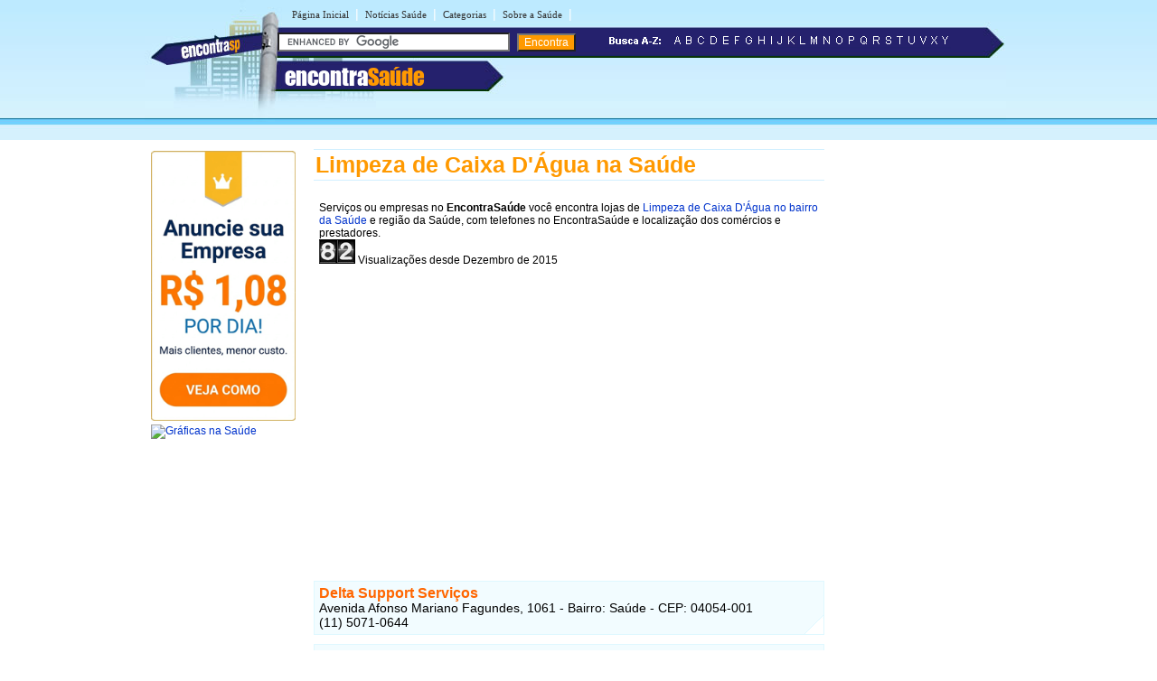

--- FILE ---
content_type: text/html
request_url: https://www.encontrasaude.com.br/l/limpeza-de-caixa-d-agua-na-saude.shtml
body_size: 14509
content:
<!DOCTYPE html PUBLIC "-//W3C//DTD XHTML 1.0 Transitional//EN" "http://www.w3.org/TR/xhtml1/DTD/xhtml1-transitional.dtd">
<html xmlns="http://www.w3.org/1999/xhtml" dir="ltr" lang="pt-BR">
<head>
<meta http-equiv="Content-Type" content="text/html; charset=utf-8" />
<title>Limpeza de Caixa D'Água na SAÚDE - SP</title>


<meta name="description" content="Aqui Você Encontra# empresas que oferecem Serviços de Limpeza de Caixa D'Água na Saúde (SP)">


<style type="text/css">
.style141 {font-size: 16px}
.style141 {	font-size: 28px;
	text-align: center;
}
.style17 {font-size: 14px; color: #000000; }
.style17 {	font-size: 28px;
	text-align: left;
}
.style171 {font-size: 14px; color: #000000; }
.style171 {font-size: 20px}
.style171 {font-size: 19px;
	text-align: center;
}
.style201 {font-size: 20px}
.style211 {font-size: 20px;
	font-weight: bold;
	color: #FFF;
}
.style22 {font-size: 19px}
.style25 {font-size: 3px}
</style>
<meta name="viewport" content="width=device-width, initial-scale=1.0">
<meta name="theme-color" content="#2b296a" /></head>

<link rel="stylesheet" type="text/css" href="../estilosaude.css" />
<body><table width="960px" border="0" align="center" cellpadding="0" cellspacing="0">
  <tr>
    <td>
    <div id="conteudo">
      <div id="topo">
        <link rel="stylesheet" href="https://maxcdn.bootstrapcdn.com/font-awesome/4.7.0/css/font-awesome.min.css">
<script async src="//pagead2.googlesyndication.com/pagead/js/adsbygoogle.js"></script>
<script>
  (adsbygoogle = window.adsbygoogle || []).push({
    google_ad_client: "ca-pub-8585364105181520",
    enable_page_level_ads: true
  });
</script>

<div id="topod">
<form action="https://www.encontrasaude.com.br/encontra/index.shtml" id="cse-search-box">
 

 <div id="itensmenu1">
          <ul id="menu_horizontal">
            <li><a title="P&aacute;gina inicial - Sa&uacute;de" href="https://www.encontrasaude.com.br">P&aacute;gina Inicial</a></li>
            <li>|<a href="https://www.encontrasaude.com.br/noticias" title="Blog com Not&iacute;cias do bairro Sa&uacute;de">Not&iacute;cias Sa&uacute;de</a>|</li>
            <li><a href="https://www.encontrasaude.com.br/busca/" title="busca no bairro Sa&uacute;de">Categorias</a>|</li>
            <li><a href="https://www.encontrasaude.com.br/saude" title="Tudo sobre o bairro Sa&uacute;de">Sobre a Sa&uacute;de</a>|</li>
  </ul>
  </div>
 <div id="titulobairro"><a href="https://www.encontrasaude.com.br" title="Encontra Sa&uacute;de">encontra<span style="color:#ff9900;">Sa&uacute;de</span></a></div><div id="verbairros"></div>

<div id="formbusca"> 
            <table width="100%" border="0" cellspacing="0" cellpadding="0">
              <tr>
               <td width="47%">
			     <input type="hidden" name="cx" value="partner-pub-5432975893350181:uxbysumdd5q" />
                <input type="hidden" name="cof" value="FORID:11" />
                <input type="hidden" name="ie" value="ISO-8859-1" />
               <input type="text" name="q" size="30" /> 
               <input type="submit" class="submit1" value="Encontra" /></td>
                <td width="53%"><span class="novo"><img src="/imgs/busca-a-z.png" /></span>&nbsp;&nbsp;<a href="/a/" ><img src="/imgs/a.png" border="0"/></a><a href="/b/" ><img src="/imgs/b.png" border="0"/></a><a href="/c/"><img src="/imgs/c.png" border="0"/></a><a href="/d/" ><img src="/imgs/d.png" border="0"/></a><a href="/e/" ><img src="/imgs/e.png" border="0"/></a><a href="/f/" ><img src="/imgs/f.png" border="0"/></a><a href="/g/" ><img src="/imgs/g.png" border="0"/></a><a href="/h/" ><img src="/imgs/h.png" border="0"/></a><a href="/i/" ><img src="/imgs/i.png" border="0"/></a><a href="/j/" ><img src="/imgs/j.png" border="0"/></a><a href="/k/" ><img src="/imgs/k.png" border="0"/></a><a href="/l/" ><img src="/imgs/l.png" border="0"/></a><a href="/m/" ><img src="/imgs/m.png" border="0"/></a><a href="/n/" ><img src="/imgs/n.png" border="0"/></a><a href="/o/" ><img src="/imgs/o.png" border="0"/></a><a href="/p/" ><img src="/imgs/p.png" border="0"/></a><a href="/q/" ><img src="/imgs/q.png" border="0"/></a><a href="/r/" ><img src="/imgs/r.png" border="0"/></a><a href="/s/" ><img src="/imgs/s.png" border="0"/></a><a href="/t/" ><img src="/imgs/t.png" border="0"/></a><a href="/u/" ><img src="/imgs/u.png" border="0"/></a><a href="/v/" ><img src="/imgs/v.png" border="0"/></a><a href="/x/" ><img src="/imgs/x.png" border="0"/></a><a href="/y/" ><img src="/imgs/y.png" border="0"/></a></td>
              </tr>
            </table>
</div></form>
</div>

<div id="topom">
<div id="titulobairrom"><a href="https://www.encontrasaude.com.br" title="Encontra Sa&uacute;de">encontra<span style="color:#ff9900;">Sa&uacute;de</span></a></div>

<div class="encontra-links-menu">
    <div class="bars-menu bar-1"></div>
    <div class="bars-menu bar-2"></div>
    <div class="bars-menu bar-3"></div>
</div>

<nav class="navigation container">
    <ul class="menu">
        <a href="/"><li class="menu-item"><i class="fa fa-home" aria-hidden="true"></i> Home</li></a>
        <a href="/busca/"><li class="menu-item"><i class="fa fa-binoculars" aria-hidden="true"></i> Categorias A-Z</li></a>
        <a href="/saude/" ><li class="menu-item"><i class="fa fa-map-signs" aria-hidden="true"></i> Sobre o bairro Sa&uacute;de</li></a>
        <a href="/noticias/" ><li class="menu-item"><i class="fa fa-newspaper-o" aria-hidden="true"></i> Notícias da Sa&uacute;de</li></a>
        <li class="menu-item"><i class="fa fa-bullhorn" aria-hidden="true"></i> <button style="cursor: pointer;" type="button" onClick="window.open('https://www.encontrabrasil.com.br/anuncie/', '_blank');">Anuncie seu negócio</button></li>
        <a href="https://www.encontrasaude.com.br/cadastre-sua-empresa.php"><li class="menu-item"><i class="fa fa-arrow-circle-o-right" aria-hidden="true"></i> Cadastrar empresa</li></a>
        <a rel="nofollow" href="/fale-conosco.php"><li class="menu-item"><i class="fa fa-phone-square" aria-hidden="true"></i> Fale Conosco</li></a>
    </ul>
</nav>

<div id="formbuscam"> 
    <form action="https://www.encontrasaude.com.br/encontra/index.shtml" id="cse-search-box">
        <input type="hidden" name="cx" value="partner-pub-5432975893350181:uxbysumdd5q" />
        <input type="hidden" name="cof" value="FORID:11" />
        <input type="hidden" name="ie" value="ISO-8859-1" />
        <input type="text" name="q" id="q" size="22" /> 
        <input type="submit" class="submit1" value="" />
    </form>
</div>
</div>

		<script type="text/javascript" src="https://www.google.com/coop/cse/brand?form=cse-search-box&amp;lang=pt"></script>

      </div>
    <div id="banner">
     <table width="160" border="0" cellspacing="0" cellpadding="2">
	<tr>
		<td>
			<div align="center">
					<img style="cursor: pointer;max-width: 160px;" onClick="window.open('https://www.encontrabrasil.com.br/anuncie/', '_blank');" src="https://www.encontrasaude.com.br/imgs/banner-anuncie-3.png" border="0" style="margin-bottom:5px;" />
			</div>
		</td>
	</tr>
	<tr>
        <td>
            <a href="https://www.encontrasaude.com.br/g/graficas-e-copiadoras-na-saude.shtml">
            <img src="https://live.staticflickr.com/3844/14993234108_ce9e146ce0_o.gif" alt="Gráficas na Saúde">
            </a>
        </td>
    </tr>
</table>
    </div>
    <div id="miolo3">
    	<h1>Limpeza de Caixa D'Água na Saúde</h1>
    	<table width="100%" border="0" cellpadding="4">
          <tr>
            <td>Serviços ou empresas no <strong>EncontraSaúde</strong> você encontra lojas de <a href="limpeza-de-caixa-d-agua-na-saude.shtml">Limpeza de Caixa D'Água no bairro da Saúde</a> e região da Saúde, com telefones no EncontraSaúde e localização dos comércios e prestadores.<br />
              <img src='http://www.contadormania.com.br/img-6AW9Ca70-26.gif'  /> Visualizações desde Dezembro de 2015 <br />
              <br /></td>
            </tr>
        </table>
    	
  	  <div id="txt1miolo"><!-- EBR 8585 Bloco Links ( responsivo ) -->
<ins class="adsbygoogle"
     style="display:block"
     data-ad-client="ca-pub-8585364105181520"
     data-ad-slot="8780031094"
     data-ad-format="auto"
     data-full-width-responsive="true"></ins>
<script>
(adsbygoogle = window.adsbygoogle || []).push({});
</script>
<br><br>

<script src="https://www.google.com/adsense/search/ads.js" type="text/javascript"></script> 
<script type="text/javascript" charset="utf-8"> 
var pageOptions = { 
  'pubId' : 'pub-7321736592693252',
  'query' : document.getElementsByTagName("h1")[0].innerHTML,
  'hl' : 'pt',
  'channel' : '6261157614'
};

var adblock1 = { 
  'container' : 'miolo-topo-ads',
  'number' : '3',
  'width' : '100%',
  'lines' : '3',
  'fontFamily' : 'arial',
  'fontSizeTitle' : '14px',
  'fontSizeDescription' : '13px',
  'colorTitleLink' : '#FF6600',
  'colorText' : '#000000',
  'colorDomainLink' : '#0000FF',
  'colorBackground' : '#F2FCFF',
  'colorBorder' : '#DFF8FF'
};

var adblock2 = { 
  'container' : 'miolo-468-ads',
  'number' : '1',
  'width' : '100%',
  'lines' : '3',
  'fontFamily' : 'arial',
  'fontSizeTitle' : '14px',
  'fontSizeDescription' : '14px',
  'colorTitleLink' : '#0000FF',
  'colorDomainLink' : '#0000FF'
 };
new google.ads.search.Ads(pageOptions, adblock1, adblock2);
</script>


<div id="miolo-topo-ads"></div>

    	  <BR />
    	  <div id="caixa"><span class="style8"><span class="style4">Delta Support Serviços  </span><br />
Avenida Afonso Mariano Fagundes, 1061 - Bairro: Saúde - CEP: 04054-001<br />
(11) 5071-0644</span></div>
        	  <div id="caixa"><span class="style8"><span class="style4">Ecolimp </span><br />
Rua Comendador João Gabriel, 90 - Bairro: Mirandópolis - CEP: 04052-080<br />
(11) 5581-5755</span></div>
			  <div id="caixa"><span class="style8"><span class="style4">Limter Serviços </span><br />
Rua Luís Góis, 1684 - Bairro: Mirandópolis - CEP: 04043-200<br />
(11) 5583-2707</span></div>
			  <div id="caixa"><span class="style8"><span class="style4">LSP Serviços </span><br />
Avenida Miguel Estéfno, 865 - Bairro: Saúde - CEP: 04301-011<br />
(11) 5589-8060</span></div>
    	  <div id="caixa"><span class="style8"><span class="style4">Polipiso </span><br />
Rua dos Jacintos, 97 - Bairro: Mirandópolis - CEP: 04049-050<br />
(11) 5594-2992 Fax: (11) 5594-2992</span></div>
		    <div id="caixa"><span class="style8"><span class="style4">Sauber Comercio e Serviços de Limpeza</span><br />
Rua Luís Góis, 1473 - Bairro: Mirandópolis - CEP: 04043-350<br />
(11) 2276-0551</span></div>
		    <br />
		    ..
		    <!--não apagar esta div -->
            <br />
            <table width="90%" border="0">
              <tr>
                <td><span class="style8">Encontre nos bairros vizinhos do EncontraSaúde em um raio de 1km:<br />
                </span><span class="style8">» <a href="http://www.encontrabrooklin.com.br/l/limpeza-de-caixa-d-agua-no-brooklin.shtml">Limpa Caixa DÁgua bairro Brooklin</a></span></td>
              </tr>
            </table>
  	  </div>
  	  <!--não apagar esta div -->
    	<div id="miolo-468-ads" style="float:left; margin-bottom:15px;"></div>

<div style="display: table;clear: both;height: 0;">
     <p>&nbsp;</p>
</div>

<!-- EBR 8585 Bloco Links ( responsivo ) -->
<ins class="adsbygoogle"
     style="display:block"
     data-ad-client="ca-pub-8585364105181520"
     data-ad-slot="8780031094"
     data-ad-format="auto"
     data-full-width-responsive="true"></ins>
<script>
(adsbygoogle = window.adsbygoogle || []).push({});
</script>
<br />
<ins class="adsbygoogle"
     style="display:block"
     data-ad-format="autorelaxed"
     data-ad-client="ca-pub-8585364105181520"
     data-ad-slot="6947741363"></ins>
<script>
     (adsbygoogle = window.adsbygoogle || []).push({});
</script>
<br />
</div>

        <div id="banner"><!-- EBR 8585 160x600 (grafico responsivo) -->
<ins class="adsbygoogle"
     style="display:block"
     data-ad-client="ca-pub-8585364105181520"
     data-ad-slot="5584656692"
     data-ad-format="auto"></ins>
<script>
(adsbygoogle = window.adsbygoogle || []).push({});
</script></div>
    </div>	
    </td>
  </tr>
</table>

<table width="100%" border="0" cellspacing="0" cellpadding="0">
  <tr>
    <td colspan="3" height="10" style="background-color:#FF9900"></td>
  </tr>
  <tr>
    <td colspan="3" height="6" style="background-color:#71D0FF"></td>
  </tr>
  <tr>
    <td height="115" width="30%" class="rd">&nbsp;</td>
    <td width="40%" valign="top" class="rcentro">
	<a href="/tudo-sobre-o-encontra.php" class="rodape" title="Sobre o EncontraSa&uacute;de">Sobre o EncontraSa&uacute;de</a><br />
      <a rel="nofollow" href="/fale-conosco.php" class="rodape" title="Fale com EncontraSa&uacute;de">Fale com EncontraSa&uacute;de</a><br />
      <span style="margin-left:2px;color: #666;font-weight: bold;">ANUNCIE:</span> 
      <a onClick="window.open('https://www.encontrabrasil.com.br/anuncie/', '_blank');" style="cursor: pointer; color: #0033CC;margin-left: 2px;font-size: 14px;text-decoration: none;" title="Anuncie no EncontraSaúde">Com Destaque</a> | <a rel="nofollow" href="https://www.encontrasaude.com.br/cadastre-sua-empresa.php" class="rodape" title="Anuncie grátis no EncontraSaúde">Anuncie Grátis</a><br />
  <br />
  <a rel="nofollow" href="https://www.facebook.com/bairrosaude" style="margin-right:10px;" title="siga o Encontra Sa&uacute;de no Facebook"  target="_blank"><img src="/imgs/fb.svg" alt="siga o Encontra Sa&uacute;de no Facebook" border="0" /></a>
  <a rel="nofollow" href="https://twitter.com/bairrosaude" style="margin-right:10px;" title="siga o Encontra Sa&uacute;de no Twitter"  target="_blank"><img src="/imgs/twitter.svg" alt="siga o Encontra Sa&uacute;de no Twitter" border="0" /></a>
  <br />
  <br />
  <div align="left" style="padding-right:10px; margin-bottom:5px;"><a rel="nofollow" href="https://www.encontrasaude.com.br/termos-de-servico.shtml" class="populares">Termos EncontraSa&uacute;de</a> | <a rel="nofollow" href="https://www.encontrasaude.com.br/politica-de-privacidade.shtml" class="populares">Privacidade EncontraSa&uacute;de</a><br />
  </div>
  </td>
    <td width="30%" class="rd">&nbsp;</td>
  </tr>
</table> 

<script type="text/javascript" src="/menu.js"></script>
	  
        <!-- Start of StatCounter Code -->
        <script type="text/javascript">
var sc_project=6224131; 
var sc_invisible=1; 
var sc_security="119cc1d4"; 
      </script>
        
        <script type="text/javascript"
src="https://www.statcounter.com/counter/counter.js"></script>
        <!-- End of StatCounter Code -->




</body>
</html>

--- FILE ---
content_type: text/html; charset=UTF-8
request_url: https://syndicatedsearch.goog/afs/ads?sjk=QYLW3vIoTsGx2AeZLeUJKA%3D%3D&channel=6261157614&client=pub-7321736592693252&q=Limpeza%20de%20Caixa%20D%27%C3%81gua%20na%20Sa%C3%BAde&r=m&hl=pt&type=0&oe=UTF-8&ie=UTF-8&fexp=21404%2C17301437%2C17301438%2C17301442%2C17301266%2C72717107&format=n3%7Cn1&ad=n4&nocache=8621768784938713&num=0&output=uds_ads_only&v=3&preload=true&bsl=8&pac=0&u_his=2&u_tz=0&dt=1768784938715&u_w=1280&u_h=720&biw=1280&bih=720&psw=1280&psh=653&frm=0&uio=--&cont=miolo-topo-ads%7Cmiolo-468-ads&drt=0&jsid=csa&jsv=855242569&rurl=https%3A%2F%2Fwww.encontrasaude.com.br%2Fl%2Flimpeza-de-caixa-d-agua-na-saude.shtml
body_size: 8429
content:
<!doctype html><html lang="pt-BR"> <head>    <meta content="NOINDEX, NOFOLLOW" name="ROBOTS"> <meta content="telephone=no" name="format-detection"> <meta content="origin" name="referrer"> <title>Anúncios Google</title>   </head> <body>  <div id="adBlock">    </div>  <script nonce="Vnu6c7MSBJwp6FpESUgkCQ">window.AFS_AD_REQUEST_RETURN_TIME_ = Date.now();window.IS_GOOGLE_AFS_IFRAME_ = true;(function(){window.ad_json={"caps":[{"n":"queryId","v":"KoRtaYLXO5KTnboPlZHPuA4"}],"bg":{"i":"https://www.google.com/js/bg/V88ImSDOg1b-Ey3nzkrV4W67KqFgqGqLOhz7XlMESLs.js","p":"XcndRbS15Wu0e2hjmDIRRfE388J7qk9zCJDNpBwPufY7A+3X9w7FLCXq3FbLKOipUeUxwSdSBE270zXhEipng5TyQ2yG5YJb0KR45dXkrX+2GIFXBBQV2sA9IyF8I0D8d4WYohF1NuMu336fpYz5pKgeouVeJsUHBbNqDXcbJjECxA1yb1hm2JlwgL0n14zUyMib9/BjDQ20G9TmbD+m1J5q2WymSgLXZUzUFw2NbLMyQKTjU4xoqkT57k3ZhVrywXEiTxj2ZRvmQVbUI8WYRcjpgq3Ds7HPXOylXWLW8/VWvKbbZurxhPJl+I+Vl1CJii2eWYQtV6PuVdTKflg5PMz84Vk2DKzIvZL9lis2C1FyR6Qu2x3RKTEId32G+s32Z7RP/xxi9NHMtAgCuORfc+3F/RSCH+6kx91DAjTcjwPQd0VIKQsIK1I6h+TkjTmLZex2pnB+vrcTzcwC62mZVhoNlrdXidMgvKRrmF9hfQZI7j2uuaObxtOqU+VsBrFc+KP+GQC5ow4SPBwpWHYeZNbwXevUMvVCfg5Vm1uD2uySVcPXLmItbNl98ixyniUvn/[base64]/ZgoOxKyO+YJ5CnM5DBv7oGlClMNkW6p1BTNO1L4AfUJM1sg8PTz8F7XeAtduJQGJtaE+AGICl8BfqFqtRCJo9ao+p0DUa+SApJryApQWqjLCrHP6YMZb+E4yHU278aQPVLiVNooiRloalAfHyTogfS/K0OI1pTIDoomnRn/HHEz1Sa9JrLtOGbVeUSHFO0X0bZUVTCYUrT1/krvf2HPohu/xIBbkuC+im8AW1L4K13yH079lMm+JvjpP42RFsACiF23gYDyxUF644rpp4ezKS4W18meLX1vJe9Osp0pdpzXxgaJeDn9X19Lu2hZQh1XbQgaOt6sZuiHjh+XnK0K2lH68/QwqFnfmVMxnv2I48dtHQxXzMATf7b1rWAa4CPxAFyo6DVTUyxtO44VvXgbSQW6jX2NfOtH77QJtRiDEO+wa/DkyzhkFgQcTTdUXOj/CE39RMS7BA+XvFej+xnJUL/3I0gN8KwTUo4hYpxHZ3ynpwm46N3ePAKUaz5USoxy7gWy13NrdWoNk6FJH63MXoYraIbhbS8lI1hgbWZHnrLNwiMDwSgOp7GW0rrGAjARxYvTUq+8BYcjQxk5g7x/7DtMB5shqzqGgLuyZP3DJnAatiCGToTWJkzXHGv77IHKKnaz10x0/ydm0t6UMop44rcJ4UIlI3XU+3lbnxTGDb6fl1z3tpnnKLiB6bbEO1Rc+L16jB+C7ecYFMVRvNbIDFqYKaq3N8OiFBJj9FvBGwapY0URnUQwI3kkdTA0Yw4sOFxCj9Y+U4M3rDyqUdqqNr5W/aPjGALnCWPi1TA5b8WlBB6UquPpaIOB37vg9mUfnnXuCSENzcOr+WFN0uG/hBNpwSLevuY1I3VnpbgY8fHGNChYgIgCK9Gv1v8So9UD82OJBzR1g//+iWAvS0w704f1H01w1xNL0OH76StD62SRxISTPjRbxzBeToIGNtevDMOAB1obJOVr7gswbmX/BjrtORVr7472r/5S1tZ9sFwQjKnrWXsMTPNeZwLfjcclyG7kRRbclCMwUMvIZrEuqOJWG34E/oVS5OULWmy9Ze66W7MD4kRGJT3vutiSIYU3wL1j/LVsOpKrVqPSNViJBT6ssQjN/mIC5EPJZFiMaKmbjFglG/NW5AVTpul+rdofI/FBHpPqo05MnRSdKs+96daTFE4419n+7SgHsbv/qbxB2uV8Hl4g1kZebKuOtamxBiqzj0quIoC3PKsjsdw+lIRBefY8QTeqT5nhLVcj5x+fyUQyqHovCCVXkRpnd3jXI4bGL3wJqKwp6Ztg/hk1N20+D9VyFOGwxx7BitwWKdrb1zdXmFIK5FEzuiJDkfSYu4wmhmg0gHaqZirnNKRcWNX2t9R/1bor/lqPazgyQ4pFgzeRZNsWZ4ou7RF7AbcW6CMHxp5Dg8MnLBHxrLoaPlujnAoz3/5zoyR3PdxfDbCnXdKT7wReufZHDyn+ec71lRswm4ZAO+OqBw70ywGt69O/jVFPEJlUKXHuKCTr5BNuV9OJx70j4sMyBhdkT+VZIAtmPRW5GLVs3tydYQ5ey4x/15XTTnfLZzhdhFTL0RkqcH4zxBY6bbjIuaokqRmA0nM6RD/O5lnbFimtfZ4XYfy7tsbr02RznpfFWbGzQAXv7g0drbkD5suNfV01+TxJFtVjC839X3lqnvm8C1P8ouANaVLotq7V0EGV8vYFMA/Vgs1TRjOCWPMY0k17Cwwk0y7bD6SfM3uYO72h1K1NeBS0JsfGBRHR6wbo4K8r6xGm2lBllC0Y2Cyg/L9/WLlyyZ9rBI6fxVkGsX3oio9aYfzskY/ZcwX7p21Hzw7PsjDlaNik7TatmE2asXwKUkPIvW+ZJqQY7VdOMUowMLNLO+qZkzaKZRVgPNxnRD2FAXS4tEGLbUvX4u9zeRHyteyCS3M1ua5EqIk+D6DDakjQ0ix2bG8kUl4AW21/+N8CFSSSlSA5Y9Bj055VWzPhKiJWAiz2tOt45pKEV/UqvK1/gN5kt9dC1Y4hvkLKUTkzRU0NCc/kfU6BhI22tcGzQgCagBGBWW+ChQ68RoyAQ9Z6uv22DWAr7zxl/P475zAY5bYoRpYMe8842kSDneU+6RmwuK/VAO67epO+N6tg4gPyMBOSbex3x9pvS6upBod1HSDk1slCCSdtQiu+IvEyIlcqTas8lFopEl0nkp8qeTaGim6JSneb4KPlsnmrul/VZ4nT9rYZ8qCyTpXoj/wHOWKGiG2DmPZAYUZLt68mMgGAYekmwbc1ZqYl758EdvS0N3Lkxh8QeBh2z0kIm4kT4YZTVaiywfJD63oKUSgnML1PEj28WgGYPFrw5u45U4NVFelKMb/4Q7I7LMipbGoTeAiT9C4ydDYjQXnIJZEKBVWbg8PCb6vk5tSgZoVBG4E5l3ha+YxPKxIuS0b6QWsr5szgEAaYcfIq5JEgqKQUOTve7kS3tBEwgAegMLB45vOniD2HXse2hu8fAaTjbg+VH8xW+G0EfRrb8WG3gSpRfuo0zVIF/sD5wIt7owqi7dFZhY5HQjerBqGiY+KGpp3v5ZKWw/eu0o4pvX5mWX5DGu/COIF721q5I4rQCGYpw2vExDBPJ+FGY31Goufp0xmzQi4boQSabE8AbZHVRo7IBpOqd/I/gho1QJgz8o981uOT2azwjC+udbmZCjW+kBScteBHv+k9QmIJEb7sXoASA5fAooQMEMTJIE0X2P/COM4blg4mGXAmdCkgHwuCSCmQP4RnTwfRdO+oxGYogxojqYtQZAQ/A+NWCb6HxundiWX896UwySiv+xl0+NO5Dd4m4bertajUhxdmIRQ2aIX8LIvul4bvgUynd6E3EDvAHg7onfu0efjPWijXnPRnTctUbpial8b6glsK0eWzuhK9p/C4OU79rbWqBp6HeaVy+TbbjrYrAwIywWckBfxfm8MG8a4mbsk2g5Io3mVQ9m/WcHHv78nfnUjEpytLoPL+b0YJoNxBAzUMqVYtNCLsSs5uyJBCRfo9teNLdkX4yFocBQNpTbbcNq5eEhK7kVOYKxMH1Rjr3zwgrVfPm8Q+nox8X2FmthxPW/PiwCNidU0r+tUqRVkEJOJtJ+7CAYte+rtLG1KWw3n0qvcmrb5M5NvT+eBBK8qHfFCFIjhxvzOwFPNSGU0RdSpxMs76JhKRxyq8Ht2ZZ7uMThfmvPU38nU2V4oYhHBfRxYhT2JtqZdFUG4pG/yrGaotb9U6fshgcW35YUTFKmIfpacvRqSP3dQuWgywXY4Tdgh7zMPiqZ+zEtcV3Nef40QlPWDVuPi/XRIX7cEUVIFtZXOc9QDvMfAfGlJefpXtzaHx467lHAmc5dyFq2G5XNpyxnMRLhY516yczY5bijbPTGhVNuavlnW/wECK0Fj4SHholrMIxh0fjxkG2aFaqiP1+KDaWtQ/wubDz22LHk/yTQ345maVR8ai81R5oGIsqHpp7rPZyB6Caht6rhGIF9zrVt6XDKrwGBu7uWakI0CvvLEhQ+ie2CgL+vvhI1/CEgCwhFnw8ADVCZRAgynrsVyPV0/ZISwPmY2zN4UcnbIdmUPwvs3qwwGM8WObe2V184Oww3KwPrp1azY6wc9Mh6yT19mAMvGIvNVEDhJaPJfbzz9CumlsXgNphDAt0hzHQNV+3GrBNgz6Mlfe+mmmwwjd0guSxHT9a6XvYe+3ao/CIIwnMIFlxbz9Bm/EeIc8XpcgRfrbzIJ7XlgNOEHd4z6O3ZE1VO/mT2V7R9jCaxpfM7hFRy2OTRrsi/kt6PZmM25VZnEoTCT73JXYIrK8wwvcdGoQOvypdKJOXe53EswrPkNBTbHlz1rcEYRktIWO85rWTvBCQsrRUgOIY8/4rd6uz/fNHRzzY8Pa4vi9KY8phqkMznN5WqLvhcrUbMgMiwo+0WhA63/fS7nS5xOnCug+qENrmLo/yj5blORiRNtLz5pCHeA8nxw36FotdnJ6NhAHVXcpw+bLZLZOMvUKjK+DxymNU/CnRN2V2m3aTEnSCSMQO/x33/kpBV8pMlsgQ2/[base64]/0RAA8GSFR2x9StmoMeZrs7LkTWyCTOhGNuUOQY3mBGkKvXZiTcuHqiLye38iGssMCYJzSCs59HShaPpvpj8acD1XBWsHRMWdHSGhdpLtpTN04kMaU0MyYru07vNgIsmcEM2B3+GhTL/CN22jz+Wva4v11XSjJA/yuMBb4SCrUTsAcYhCzBZtIDhR1X0APJ/l7JB89jMfQv9Aq9/g+3W5g23mXcNcTSyR446/yAvERSmu0mhnvPIGi6B+ztP2LTQhhWXBGl5JOB2WsXFbgt3S7hXMf6fG/++ABJw56sdhlvxAox33uzW8WVBdeN+GFZV3AQD7w8ZuJJfsCGJ3GlKU2TakiRK1ZZgCnpKXPhsm4yXcc40evbjFfrEmr3kHEqiai1W7ZI1UfB+/pg+t8ICoyO5r2odW3M/3fUhCaKjDim7KCoOiBn7RHIZorJT8MHa+vXiuK59frWLrBY13/9kzgwEgOUaLZXeo7iyoxGlb0yhzvkCsIOcI31spwLdC7PGQPFekQbdYN22vJaktVys49PzpumwRzYLCMgTIuHRKj/vVudVzUiolBITUzPF7Ya7FGMrsgJsGE7f88sS4X73flMCdLJxDTDG9lNQqwS1o8sN/3TD8bIjGLAFPzJgW5rWDTLHc80NnBtlGVeUq5FMnhJ7TpUwAbunyAciIdULpCGDFEh85+QRnpITsoxA0t6tTxoWsDFVg5+IaISvZO/OIMFIp29cS4ytOFbPqMwVqMGj2fR4yX1lBzppUZ7DurGICyVMutBRJ5vZvkt3i9K8C4Rvnf6j1IW21q3lmoT8EMp7Alep3IB0FE8OK7oFtKUPWNyKFROHyBbnQr6VjPgqqIpkFg6K4Ju9Xiuq5dONEtPBa/LSp2alFDFSql9PUF5Vzo9o7MHVG5e1SI9Lvqobt8cSSwTLLfMVnUYOK3TVis83WEakXeisr4xdcgwNWkkvUb3V6tnEhXaXZuyjnHhbwl7ZIClE7qOvZrQ/VPokaecBsHVdZtYMNuKtNe3fzUmYn56Tub3OWeQFS25f8u8VOnefAwMv3bUmV0LZ3sNXhkeqYqETUPwZkuSIx+yI0UaWtJ8ASAWQoiSko0EbUqwCTE63BovRzMmIUkSnvEhZ9QCp0ihPucJhuBqz5spAT8ifk6bADy1IuiWH0Q0ZiQL4ls0a9PY/KhGErG5OTi9Io+EpOowxl4qMFCbLIXXaAUb0BvU8fpgCsVS2HKenbF1m0OCOSjJ4hOzwD7hMJkt965fYtupvw+ElLuvd4i2OWn9jji2x6ulTmPsfG/jOkuAbcy8rhZqGt8Zo3d/FeTUaoZEJ+wAqKZdC6SNDdx0JS11EL7/KLxD+lW23ShoT8IBjgepqhBpXgEfnmWCCIimzDhq+8zjGm7HayITGbL15hKLTClKRAVKeKyAXW+OJtuXFOlgLozADu7vGGUtzxEmqWPh6LU6FsJn1xihE3WTgZq5RA/7E7aGr1nBjW6j3qQIEqgPQ8gPYf7GSn2d+cXgQG5lqvxtRxtZAsSy2L+9PunuOIo9sNJv6NgfKrwwM3WDLcQg5lStVNiLV5kKPvVWFqL+eXV3PVyjt+TEpX+iD0rpVqbi/i3A0UCquriM0t0F0KB+AFFw+XnxvJuv2hMybEBo90+od7yakkrNJzGDOJmeaMl8xvNK0/Oc6UE2OlynfaErerYGOdJRPYf9PeJh2UTe3yZMX3xAnsqxauFM6jLt3yoEfLaPn4gD/UhZJbC7qHux8K/J/0e9RRN83Jq7MrEfxQAEktjCcNnU945h4V5j4RWKZZphnH8Tr/8IMpvT/kr4O4QGlR8TdlY+u918nWOOu/Z57knDMh8hBkky1LuaR3B1/VBNesLzJsD9k+pAAUmliiJZa30sXOzzqxoO+n21lXvsD9rw5+J+glzAwGH/LH2TSbIrnWAFH8vEc2HNBhqoJmdaOGcMC3dd4eqc5lbH9rNOup2pYOq5ZPumK2PxLVFU0mfob+rlVyZbmADi2pKsMsJhamNQnrVZbK3ptBVCdKh9voJ27bWfqYaxQ18jYFBrJOnqz+sEIY2L+Mr+hOA+QMx5LILqChmMqTh/2E1JJJbVJ9qQTRCM3zylMmBvDZYTjMhFuYLxMRMn6645dYF61UgNuilMTygsAswzvZLdZCM1qIVOESSF8k6pCX638rIpxPu5h9cnJpHHAg0shJDwNB/mBeBRAVNeoI9HU1ItzHbv12mDrOhLyFn9owEP9WcsRSEi6VvJ6qjQ69wNj+7/Dsp77pt/YRFiu80PdYmYMgSp2oY5XthgyQDfvdDBQ9csfIdiTEPLuHvcnk+MxtrjG39SAm9Mmk1YoW5xs8ifYpcxMJCrRjIbGPLLipGGI2lOzt1jmSREHqdH4tt9sFP7c/jrYlDicJiNTqLStbJQH0a0Pfn1H57mPLTEgB6KlGBD77Vbwp4fB7vQGE5g7IH9LW2VWaUKurhuOYuet8HjMyAsKWnI/9+WTFqYsyGwiV+35hrKTj4WMQzR+FTwvca3frZN6Td/z4sHpiEnSKMlybM+HSYDpRWWWPSmbTF4GrWUfVF2JZ4xbh2Z/QVMbgLFWzZ2Jx66+qVZ92ICYBPggbH88UzLoAD8aBr2eh/SZ/16pQAiepHzCcIfT4vG00vFn1gB92bhW6O5XJ6h6GpaZk1tCuiocVuRi+jBbxsOwAcjDcF8U1tKWRBYYgarHUG93ufbaAJS3mlE94W20ysn7/b4D/EPWzCfqrd+jKcNbQt9yWmuXsDLRmIalJvZ+1EzRMtFU8gyFdRIyN1leXnZwFoed9RWE0d0HRY7HGsLMiyKwRBy1aQcB5PXOR0bp05/t1Z6GsYuNObdgzalxvHht6FIVEA1QZgBWD43khal+18YcOMh8h2xDNjsLl8TH7xAGSsDblvomSS5E2Ct03Zfrp9WSwTFNZgPsJkJz/tFbkr2SefObs1WsbFQUsTw/fYqG8/OFpZ2R8RufaW3MbfifNBfW0z7kLzU3iNm7KGjZU5GA5hfV5shyb31ybrMqrh4OPkWC/mZFkeCZniRag4J0Y3IKyH5CqDRAPnuBe2pSwSP/1ZQr+0pvjM46kH7ZiEzHddeh8v58r384glLuduA4eaBmcz8imR/l1bVKUskmUP6TSFaD7b9zIdHABZXX/7ft/q9Ynsovx31zVfkNiqm2uGy81hfyOT0N53cho4BO3LKM/[base64]/M7odOnNhE9PRB5tMTqtxyLFCVrsKiruRNnZhtNLVgdDsi89EtEemeCh8WWbDoBms4ITTi8KLg4Gcvn0ySX56CW5ULglD0m+ihvpna8UV0Ga/R+7AQUkiOj9sWhZtvBszc3psIRR5Xm2Mj0JWF+f82q1SJ/yUf5ACyZ9yRpvfyuEFyBQKYWkk9bWU7IvINyqNu1aSQfXhcRgYkX0t59FEyS70HD1G4y/xegoq3gjwy8dSSxiFXc28+YXanwDgUSfZFQid9a4JBESAQSgGT/sSGjTxipsZl2sDvKAYWAtzfkgTvH+8ePaOgSSe7LeIx3ELqUBo5Ur4k29oU2MYLYwUOyQ5PbSC0dcI1Q/3DTB2HgjRoMKrnvcEKNSxuFWec5t4SNGj0hPrS1N0E5yIjozoY/qNGqp3y70+xjRie5BM7i7TW1/vpZei2FHIU8od+cUohKJeFurW/Rnfzv7dxFWlGt+D1qoQrLhsKIS9J7RiufxVm44gTMASTRzOKUhaj3t48vboP7HmiSOOpjCijl759MQL8ONsQWKCQ7+umCE/tRU8uxnVVULj6ydyY/Y7Z7BnY4YZaxZw9BNE2FsmyOm7NcH2Ng9hd9odjlxSynXwmRcJX0ldPB5hwmNg6eJi5EoS1U/iFHzJLrC7mabK/uZG+ZOL/mSf1dQA0gg4IyYW3BYFWu5Nq/[base64]/apYPXvUBlalZsG196ZkvJf7878LAlynzIiVReVNq8iqgbOn3M049EzyejyWJ1SouKFUb038mASkmImEWx9o3gIjMsx892rnVZ1LenlHOxvxRAWp+EP86sa8SVxgLbkwANAsGMXKkFffKgMPBXya1gJBbX/TMdSl6rPrBee0nJQUErXZx7DrzKScqO0Z9dzUkQ4y067R14W0Jopk6wFoZkqoElQn+8+JmFC3ALs+YjVYnG8+/0bhBPL3rAlipsZAEfnuzR0ihv9qrFV/0McHw2GN5mMH+VRvbleqypSqn/gm3TFuhxzdmGixcyCZflyZ6EtdjVU+gDQhUjN9b5JTbdNs0gYq7ph9tLT5K1DLS9Fslc5VmXlnI1dytNTkoDfvH+IS5/7U3OSyC/WeIH1fB1bpN8v04NyxL46FaQFs4Z660jl+8Uh5pdCxtduNGmwF4KvS5Ffb/[base64]/eBR0bpQd/+rFJJMWaTSAKXXqJY4EQAU7sg0lI8cWuMX1uaOOteB3IrIiBVkQfNKMWGLAuIq32th8goM/D/VOFp/0EYRj4azWYN9FxTjeASVYD630F/xEEf7BnbXoDCFTpB/UeQmbvqTHX1K2diZsX6AOXQf9DVlMz8piXckx6x2uuCStpiAUGWCXx4D2TBjsN3ZZy2nY8lj757P/YnR/f1P3aQvOdcaNdD1IR00vVUxwbj7++PAR4F2dBDkjoqdrsUnho8zP3OwvFgZF+8JqEkrNEnEEmSCnuUfa1uXcmi2SkkMe7rChxm+kNxja1nZm8AsUXuTmU80zl+vO9pPruVLY+BjjwLRog4i/payUloH8N2OFb4\u003d"},"gd":{"ff":{"fd":"swap","eiell":true,"pcsbs":"44","pcsbp":"8","esb":true},"cd":{"pid":"pub-7321736592693252","eawp":"partner-pub-7321736592693252","qi":"KoRtaYLXO5KTnboPlZHPuA4"},"pc":{},"dc":{"d":true}}};})();</script> <script src="/adsense/search/ads.js?pac=0" type="text/javascript" nonce="Vnu6c7MSBJwp6FpESUgkCQ"></script>  </body> </html>